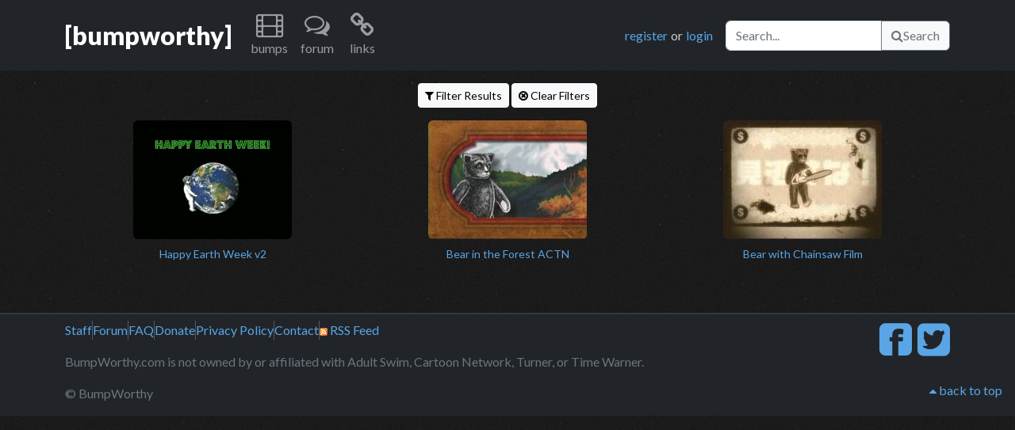

--- FILE ---
content_type: text/html; charset=UTF-8
request_url: https://www.bumpworthy.com/bumps/by_tag/3
body_size: 3128
content:
<!DOCTYPE html>
    <head>
        <meta charset="utf-8">
        <!-- Google tag (gtag.js) -->
<script async src="https://www.googletagmanager.com/gtag/js?id=G-XE702Q5W4Y"></script>
<script>
window.dataLayer = window.dataLayer || [];
function gtag(){dataLayer.push(arguments);}
gtag('js', new Date());
gtag('config', 'G-XE702Q5W4Y');
</script>        <meta http-equiv="X-UA-Compatible" content="IE=edge,chrome=1">
        <title>bumps | BumpWorthy.com - adult swim bumps</title>
        <meta name="description" content="A vast repository of Adult Swim bumps dating back to 2001, including audio and video downloads, live streaming, and musical artist information for each bump.">
        <meta name="keywords" content="adult swim, adult swim bumps, adult swim bumpers, adult swim music, adult swim music download, adult swim video download, bump music">
        <meta name="viewport" content="width=device-width">
        <meta name="csrf-token" content="6dh4yD5aDgAQaUdljP2VjfBwqCGoemFcPVaSyy3U">
                <link rel="stylesheet" type="text/css" href="https://cdn.jsdelivr.net/npm/bootstrap@5.2.2/dist/css/bootstrap.min.css">
        <link rel="stylesheet" type="text/css" href="https://fonts.googleapis.com/css?family=Lato:400,900">
        <link rel="preload" as="style" href="https://www.bumpworthy.com/build/assets/normalize.9d9ae4af.css" /><link rel="preload" as="style" href="https://www.bumpworthy.com/build/assets/font-awesome.a7dd47e2.css" /><link rel="preload" as="style" href="https://www.bumpworthy.com/build/assets/main.d836dfaa.css" /><link rel="modulepreload" href="https://www.bumpworthy.com/build/assets/bootstrap.43269819.js" /><link rel="modulepreload" href="https://www.bumpworthy.com/build/assets/bootstrap.esm.8fec2c6c.js" /><link rel="modulepreload" href="https://www.bumpworthy.com/build/assets/bumps.d0c34c0a.js" /><link rel="modulepreload" href="https://www.bumpworthy.com/build/assets/boot.067fb3d4.js" /><link rel="modulepreload" href="https://www.bumpworthy.com/build/assets/api.cfa3a7a0.js" /><link rel="modulepreload" href="https://www.bumpworthy.com/build/assets/constants.a9315e6f.js" /><link rel="modulepreload" href="https://www.bumpworthy.com/build/assets/toast.52fffd63.js" /><link rel="modulepreload" href="https://www.bumpworthy.com/build/assets/bootstrap.esm.8fec2c6c.js" /><link rel="stylesheet" href="https://www.bumpworthy.com/build/assets/normalize.9d9ae4af.css" /><link rel="stylesheet" href="https://www.bumpworthy.com/build/assets/font-awesome.a7dd47e2.css" /><link rel="stylesheet" href="https://www.bumpworthy.com/build/assets/main.d836dfaa.css" /><script type="module" src="https://www.bumpworthy.com/build/assets/bootstrap.43269819.js"></script><script type="module" src="https://www.bumpworthy.com/build/assets/bumps.d0c34c0a.js"></script>    </head>
    <body>
                <a name="top"></a>
        <nav class="navbar navbar-expand-lg navbar-dark bg-dark mb-3">
  <div class="container">
    <a href="/" title="home" class="navbar-brand fs-2 fw-bold">[bumpworthy]</a>
    <button class="navbar-toggler" type="button" data-bs-toggle="collapse" data-bs-target="#navbarNavDarkDropdown" aria-controls="navbarNavDarkDropdown" aria-expanded="false" aria-label="Toggle navigation">
      <span class="navbar-toggler-icon"></span>
    </button>
    <div class="collapse navbar-collapse" id="navbarNavDarkDropdown">
      <ul class="navbar-nav me-auto">
        <li class="nav-item dropdown text-center">
          <a class="nav-link" href="#" role="button" title="bumps" data-bs-toggle="dropdown" aria-expanded="false">
            <i class="icon-film icon-2x"></i>
            <p>bumps</p>
          </a>
          <ul class="dropdown-menu dropdown-menu-dark">
            <li><a class="dropdown-item" href="/bumps/all">browse all</a></li>
            <li><a class="dropdown-item" href="/bumps/classic">bumps</a></li>
            <li><a class="dropdown-item" href="/bumps/cards">b&amp;w cards</a></li>
            <li><a class="dropdown-item" href="/bumps/toonami">toonami</a></li>
            <li><a class="dropdown-item" href="/bumps/viewer">viewer</a></li>
            <li><a class="dropdown-item" href="/bumps/by_artist">by artist</a></li>
            <li><a class="dropdown-item" href="/bumps/by_tag">by tag</a></li>
            <li><a class="dropdown-item" href="/bumps/latest">latest additions</a></li>
            <li><a class="dropdown-item" href="/bumps/updates">latest updates</a></li>
          </ul>
        </li>
        <li class="nav-item dropdown text-center">
          <a class="nav-link" href="/forum" role="button" title="forum">
            <i class="icon-comments-alt icon-2x"></i>
            <p>forum</p>
          </a>
        </li>
        <li class="nav-item dropdown text-center">
          <a class="nav-link" href="#" role="button" title="links" data-bs-toggle="dropdown" aria-expanded="false">
            <i class="icon-link icon-2x"></i>
            <p>links</p>
          </a>
          <ul class="dropdown-menu dropdown-menu-dark">
            <li><a class="dropdown-item" href="http://www.adultswim.com/" title="adult swim official site">Adult Swim</a></li>
            <li><a class="dropdown-item" href="http://www.adultswim.co.uk/" title="adult swim UK site">Adult Swim UK</a></li>
            <li><a class="dropdown-item" href="http://www.asfdotcom.net/" title="promo downloads">ASFdotcom</a></li>
            <li><a class="dropdown-item" href="http://asbumplist.proboards.com/index.cgi" title="[as] bump archive">Adult Swim Bump Archive</a></li>
            <li><a class="dropdown-item" href="http://www.adultswimcentral.com/" title="[as] fan collective">Adult Swim Central</a></li>
            <li><a class="dropdown-item" href="http://www.productionmusiclibrary.com/" title="production music">Urban Dropz</a></li>
            <li><a class="dropdown-item" href="http://www.extrememusic.com/" title="production music">Extreme Music</a></li>
            <li><a class="dropdown-item" href="http://www.apmmusic.com/" title="production music">APM Music</a></li>
            <li><a class="dropdown-item" href="http://www.5alarmmusic.com/" title="production music">5 Alarm Music</a></li>
            <li><a class="dropdown-item" href="http://www.earbubbles.com/" title="production music">Earbubbles Productions</a></li>
          </ul>
        </li>
              </ul>
      <div class="d-flex me-3">
                <a href="/forum/index.php?action=register" title="You will be taken to our forum to register." class="me-1">register</a> or <a href="/forum/index.php?action=login" title="You will be taken to our forum to login." class="ms-1">login</a>
              </div>
      <div class="d-flex">
        <form method="get" action="/bumps/all">
          <div class="input-group">
          <input type="text" name="keywords" placeholder="Search..." aria-label="Search" class="form-control" aria-describedby="bw-id-btn-nav-search">
          <button type="submit" id="bw-id-btn-nav-search" class="btn btn-light btn-outline-secondary"><i class="icon-search"></i>Search</button>
        </form>
      </div>
    </div>
  </div>
</nav>
        <div class="container">
  <div class="row">
    <div class="col text-center">
      <a href="#filter-collapse" class="btn btn-sm btn-light" data-bs-toggle="collapse" data-target="#bw-filter-options" aria-expanded="false" aria-controls="filter-collapse"><i class="icon-filter"></i> Filter Results</a>
      <a href="/bumps/by_tag/3?f=0" class="btn btn-sm btn-light"><i class="icon-remove-circle"></i> Clear Filters</a>
    </div>
  </div>
  <div class="row mb-3">
    <div class="col-sm-12">
      <div class="collapse" id="filter-collapse">
        <form method="get" action="/bumps/by_tag/3" data-bw-form="filter">
        <div class="border border-rounded border-secondary my-2 p-2">
          <div class="row">
            <div class="col-sm-3">
              <p class="fw-bold mb-1">Category:</p>
              <div class="form-check">
                <input type="checkbox" name="categories[]" class="form-check-input" id="filter-cat-bumps" value="bumps" checked>
                <label class="form-check-label" for="filter-cat-bumps">AS Bumps</label>
              </div>
              <div class="form-check">
                <input type="checkbox" name="categories[]" class="form-check-input" id="filter-cat-cards" value="cards" checked>
                <label class="form-check-label" for="filter-cat-cards">B&W Cards</label>
              </div>
              <div class="form-check">
                <input type="checkbox" name="categories[]" class="form-check-input" id="filter-cat-vcbb" value="vcbb" checked>
                <label class="form-check-label" for="filter-cat-vcbb">Viewer & Bump Builder</label>
              </div>
              <div class="form-check">
                <input type="checkbox" name="categories[]" class="form-check-input" id="filter-cat-toon" value="toon" checked>
                <label class="form-check-label" for="filter-cat-toon">Toonami</label>
              </div>
            </div>
            <div class="col-sm-3">
              <p class="fw-bold mb-1">Sort:</p>
              <div class="form-check">
                <input type="radio" name="sort" class="form-check-input" id="filter-sort-name" value="name">
                <label class="form-check-label" for="filter-sort-name">Name</label>
              </div>
              <div class="form-check">
                <input type="radio" name="sort" class="form-check-input" id="filter-sort-added" value="dateadded" checked>
                <label class="form-check-label" for="filter-sort-added">Date Added</label>
              </div>
              <div class="form-check">
                <input type="radio" name="sort" class="form-check-input" id="filter-sort-updated" value="dateupdated">
                <label class="form-check-label" for="filter-sort-updated">Date Updated</label>
              </div>
              <div class="form-check">
                <input type="radio" name="sort" class="form-check-input" id="filter-sort-aired" value="airdate">
                <label class="form-check-label" for="filter-sort-aired">Air Date</label>
              </div>
              <p class="fw-bold mb-1">Direction:</p>
              <div class="form-check">
                <input type="radio" name="sortdir" class="form-check-input" id="filter-dir-asc" value="Asc">
                <label class="form-check-label" for="filter-dir-asc">Ascending</label class="radio">
              </div>
              <div class="form-check">
                <input type="radio" name="sortdir" class="form-check-input" id="filter-dir-desc" value="Desc" checked>
                <label class="form-check-label" for="filter-dir-desc">Descending</label>
              </div>
            </div>
            <div class="col-sm-6">
              <p class="fw-bold mb-1">Containing:</p>
              <input name="keywords" type="text" class="form-control mb-4" id="filter-containing" placeholder="keywords...">
              <p>
                <small>
                  <abbr title="Determines which fields to find the keywords in.">Advanced...</abbr>
                </small>
              </p>
              <div class="row row-cols-2">
                <div class="col">
                  <div class="form-check">
                    <input name="searchin[]" type="checkbox" class="form-check-input" id="filter-adv-name" value="name" checked>
                    <label class="form-check-label" for="filter-adv-name">Name</label>
                  </div>
                </div>
                <div class="col">
                  <div class="form-check">
                    <input name="searchin[]" type="checkbox" class="form-check-input" id="filter-adv-music" value="music" checked>
                    <label class="form-check-label" for="filter-adv-music">Music Info.</label>
                  </div>
                </div>
                <div class="col">
                  <div class="form-check">
                    <input name="searchin[]" type="checkbox" class="form-check-input" id="filter-adv-desc" value="desc" checked>
                    <label class="form-check-label" for="filter-adv-desc">Description</label>
                  </div>
                </div>
                <div class="col">
                  <div class="form-check">
                    <input name="searchin[]" type="checkbox" class="form-check-input" id="filter-adv-tags" value="tags" checked>
                    <label class="form-check-label" for="filter-adv-tags">Tags</label>
                  </div>
                </div>
              </div>
            </div>
          </div>
          <div class="row">
            <div class="d-flex justify-content-end">
              <button type="submit" class="btn btn-success" id="bw-filter-submit"><i class="icon-ok icon-white"></i> Apply Filter</button>
            </div>
          </div>
        </div>
      </div>
      </form>
    </div>
  </div>
  <div class="row">
    <div class="col-12">
      <div class="d-flex flex-wrap justify-content-around" id="bw-id-results">
          <div class="mx-2 align-top">
          <a href="https://www.bumpworthy.com/bumps/1438" title="Happy Earth Week v2">
            <figure class="figure">
              <img src="https://static.bumpworthy.com/bumps/1438.t.jpg" class="figure-img img-fluid rounded" alt="Happy Earth Week v2" width="200px" height="150px">
              <figcaption class="figure-caption text-center text-wrap color-link" style="width: 200px">Happy Earth Week v2</figcaption>
            </figure>
          </a>
        </div>
          <div class="mx-2 align-top">
          <a href="https://www.bumpworthy.com/bumps/1" title="Bear in the Forest ACTN">
            <figure class="figure">
              <img src="https://static.bumpworthy.com/bumps/1.t.jpg" class="figure-img img-fluid rounded" alt="Bear in the Forest ACTN" width="200px" height="150px">
              <figcaption class="figure-caption text-center text-wrap color-link" style="width: 200px">Bear in the Forest ACTN</figcaption>
            </figure>
          </a>
        </div>
          <div class="mx-2 align-top">
          <a href="https://www.bumpworthy.com/bumps/2" title="Bear with Chainsaw Film">
            <figure class="figure">
              <img src="https://static.bumpworthy.com/bumps/2.t.jpg" class="figure-img img-fluid rounded" alt="Bear with Chainsaw Film" width="200px" height="150px">
              <figcaption class="figure-caption text-center text-wrap color-link" style="width: 200px">Bear with Chainsaw Film</figcaption>
            </figure>
          </a>
        </div>
        </div>
    </div>
  </div>
  <div class="row" style="display: none;" id="bw-id-scroll-loader">
    <div class="col mb-3">
      <noscript>
        <p>
          <a href="/bumps/by_tag/3/2?" class="btn btn-secondary">next page</a>
        </p>
        <p>BumpWorthy is much better with JavaScript enabled!  Won't you try it?</p>
      </noscript>
      <div class="col">
        <form id="progress-form">
          <input type="hidden" name="nextPage" value="2" id="bw-id-next-page" />
          <input type="hidden" name="rootPage" value="/bumps/by_tag/3" id="bw-id-root-page" />
          <div class="progress">
            <div class="progress-bar progress-bar-striped progress-bar-animated" role="progressbar" aria-label="Loading more bumps..." style="width: 100%" aria-valuenow="100" aria-valuemin="0" aria-valuemax="100">
              Loading more.. hold on!
            </div>
          </div>
        </form>
      </div>
    </div>
  </div>
</div>
<div id="bw-id-filter-artist" data-bw-value="" class="d-none"></div>
<div id="bw-id-filter-album" data-bw-value="" class="d-none"></div>
<div id="bw-id-filter-song" data-bw-value="" class="d-none"></div>
<div id="bw-id-filter-tag" data-bw-value="3" class="d-none"></div>
        <footer class="mt-5 pt-2 border-top border-secondary border-2 border-opacity-25 bg-dark">
  <div class="container">
    <div class="row text-muted">
      <div class="col-lg-auto">
        <div class="hstack gap-2 mb-3">
          <a href="/staff">Staff</a>
          <div class="vr bg-light"></div>
          <a href="/forum">Forum</a>
          <div class="vr bg-light"></div>
          <a href="/faq">FAQ</a>
          <div class="vr bg-light"></div>
          <a href="/donate">Donate</a>
          <div class="vr bg-light"></div>
          <a href="/privacy">Privacy Policy</a>
          <div class="vr bg-light"></div>
          <a href="/contact">Contact</a>
          <div class="vr bg-light"></div>
          <a href="/rss"><img src="/img/rss.png"> RSS Feed</a>
        </div>
        <p>BumpWorthy.com is not owned by or affiliated with Adult Swim, Cartoon Network, Turner, or Time Warner.</p>
        <p>&copy; BumpWorthy</p>
      </div>
      <div class="col d-none d-md-block text-end">
        <p>
          <a href="http://www.facebook.com/BumpWorthy">
            <i class="icon-facebook-sign icon-3x"></i>
          </a>
          <a href="http://twitter.com/bumpworthy" class="ms-1">
            <i class="icon-twitter-sign icon-3x"></i>
          </a>
        </p>
      </div>
    </div>
  </div>
</footer>
<div class="position-relative">
  <div class="position-absolute bottom-0 end-0 pe-3 pb-1">
    <p>
      <a href="#top">
        <i class="icon-caret-up"></i> back to top
      </a>
    </p>
  </div>
</div>
    </body>
</html>
